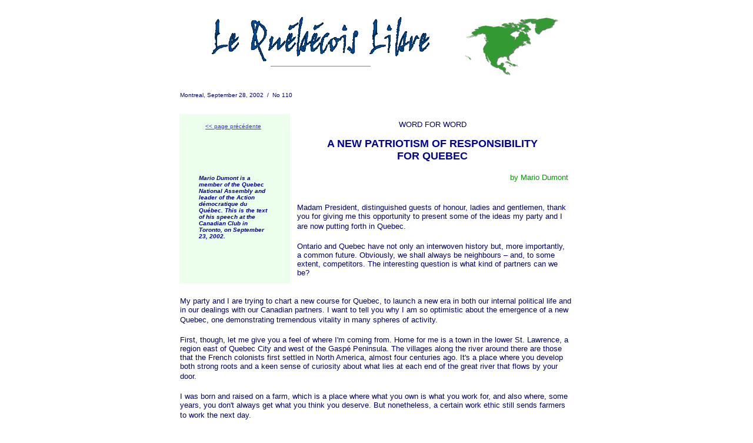

--- FILE ---
content_type: text/html
request_url: http://quebecoislibre.org/020928-16.htm
body_size: 28461
content:
<HTML>
<HEAD>
   <META HTTP-EQUIV="Content-Type" CONTENT="text/html; charset=iso-8859-1">
   <META NAME="Author" CONTENT="Mario Dumont">
   <META NAME="GENERATOR" CONTENT="Mozilla/4.01 [en] (Win95; I) [Netscape]">
   <META NAME="KeyWords" CONTENT="ADQ, adq, Mario Dumont, Action démocratique du Québec, Québec, politique, économie, société, québécois, québécoise, langue, libertarianisme, liberté, libertarien, libre marché, néolibéralisme, néo-libéralisme, libertarian, freedom, current affairs, North America, USA, Canada, free-market, magazine">
   <META NAME="Description" CONTENT="What can Canada, and especially Ontario, expect from Quebec under an ADQ government? In a phrase, you can expect that we will be both a solid partner and a fierce competitor. Speech at the Canadian Club in Toronto on September 23.">
   <TITLE>A NEW PATRIOTISM OF RESPONSIBILITY FOR QUEBEC</TITLE>
</HEAD>
<BODY TEXT="#009900" BGCOLOR="#FFFFFF" LINK="#3333FF" VLINK="#000066" ALINK="#000099">
<FONT COLOR="#FFFFFF">&nbsp;</FONT>
<CENTER><TABLE COLS=2 WIDTH="675" >
<TR>
<TD ALIGN=RIGHT VALIGN=TOP WIDTH="72%">
<CENTER><A HREF="http://www.quebecoislibre.org/"><IMG SRC="titreJohnH.gif" BORDER=0 HEIGHT=75 WIDTH=370></A></CENTER>

<CENTER>
<HR SIZE=1 NOSHADE WIDTH="35%"></CENTER>
</TD>

<TD VALIGN=CENTER><IMG SRC="greenna.gif" HEIGHT=100 WIDTH=160></TD>
</TR>
</TABLE></CENTER>
<FONT COLOR="#FFFFFF">&nbsp;</FONT>
<CENTER><TABLE COLS=2 WIDTH="675" >
<TR>
<TD><FONT FACE="Arial,Helvetica"><FONT COLOR="#000066"><FONT SIZE=-2>Montreal,
September 28, 2002&nbsp; /&nbsp; No 110</FONT></FONT></FONT></TD>

<TD>&nbsp;</TD>
</TR>
</TABLE></CENTER>
<FONT COLOR="#FFFFFF">&nbsp;</FONT>
<CENTER><TABLE CELLPADDING=10 COLS=2 WIDTH="675" >
<TR>
<TD ALIGN=LEFT VALIGN=TOP WIDTH="28%" BGCOLOR="#ECFFEC">
<CENTER><FONT COLOR="#000066"><FONT FACE="Arial,Helvetica"><FONT SIZE=-2><A HREF="020928-15.htm">&lt;&lt;
page pr&eacute;c&eacute;dente</A></FONT></FONT>&nbsp;</FONT></CENTER>

<CENTER><FONT COLOR="#000066">&nbsp;</FONT>&nbsp;</CENTER>

<CENTER><FONT COLOR="#000066">&nbsp;</FONT>&nbsp;</CENTER>

<CENTER><FONT COLOR="#000066">&nbsp;</FONT></CENTER>

<CENTER><FONT COLOR="#000066">&nbsp;</FONT></CENTER>

<CENTER><TABLE COLS=1 WIDTH="76%" >
<TR>
<TD><B><I><FONT FACE="Arial,Helvetica"><FONT COLOR="#000099"><FONT SIZE=-2>Mario
Dumont is a member of the Quebec National Assembly and leader of the Action
d&eacute;mocratique du Qu&eacute;bec. This is the text of his speech at
the Canadian Club in Toronto, on September 23, 2002.&nbsp;</FONT></FONT></FONT></I></B></TD>
</TR>
</TABLE></CENTER>

<CENTER>&nbsp;</CENTER>
</TD>

<TD ALIGN=LEFT VALIGN=TOP WIDTH="72%">
<CENTER><FONT FACE="Arial,Helvetica"><FONT COLOR="#000066"><FONT SIZE=-1>WORD
FOR WORD</FONT></FONT></FONT></CENTER>

<CENTER><FONT FACE="Arial,Helvetica"><FONT COLOR="#000066"><FONT SIZE=-1>&nbsp;</FONT></FONT></FONT></CENTER>

<CENTER><B><FONT FACE="Arial,Helvetica"><FONT COLOR="#000099"><FONT SIZE=+1>A
NEW PATRIOTISM OF RESPONSIBILITY</FONT></FONT></FONT></B></CENTER>

<CENTER><B><FONT FACE="Arial,Helvetica"><FONT COLOR="#000099"><FONT SIZE=+1>FOR
QUEBEC</FONT></FONT></FONT></B></CENTER>
&nbsp;
<DIV ALIGN=right><FONT FACE="Arial,Helvetica"><FONT COLOR="#009900"><FONT SIZE=-1>by
Mario Dumont</FONT></FONT></FONT></DIV>
<FONT FACE="Arial,Helvetica"><FONT COLOR="#000066">&nbsp;</FONT></FONT>&nbsp;
<BR><FONT FACE="Arial,Helvetica"><FONT COLOR="#000066">&nbsp;</FONT></FONT>&nbsp;
<BR><FONT FACE="Arial,Helvetica"><FONT COLOR="#000066"><FONT SIZE=-1>Madam
President, distinguished guests of honour, ladies and gentlemen, thank
you for giving me this opportunity to present some of the ideas my party
and I are now putting forth in Quebec.</FONT></FONT></FONT>&nbsp;
<BR><FONT FACE="Arial,Helvetica"><FONT COLOR="#000066"><FONT SIZE=-1>&nbsp;</FONT></FONT></FONT>&nbsp;
<BR><FONT FACE="Arial,Helvetica"><FONT COLOR="#000066"><FONT SIZE=-1>Ontario
and Quebec have not only an interwoven history but, more importantly, a
common future. Obviously, we shall always be neighbours – and, to some
extent, competitors. The interesting question is what kind of partners
can we be?</FONT></FONT></FONT></TD>
</TR>
</TABLE></CENTER>
<FONT COLOR="#FFFFFF">&nbsp;</FONT>
<CENTER><TABLE COLS=1 WIDTH="675" >
<TR>
<TD><FONT FACE="Arial,Helvetica"><FONT COLOR="#000066"><FONT SIZE=-1>My
party and I are trying to chart a new course for Quebec, to launch a new
era in both our internal political life and in our dealings with our Canadian
partners. I want to tell you why I am so optimistic about the emergence
of a new Quebec, one demonstrating tremendous vitality in many spheres
of activity.</FONT></FONT></FONT>&nbsp;
<BR>&nbsp;
<BR><FONT FACE="Arial,Helvetica"><FONT COLOR="#000066"><FONT SIZE=-1>First,
though, let me give you a feel of where I'm coming from. Home for me is
a town in the lower St. Lawrence, a region east of Quebec City and west
of the Gasp&eacute; Peninsula. The villages along the river around there
are those that the French colonists first settled in North America, almost
four centuries ago. It's a place where you develop both strong roots and
a keen sense of curiosity about what lies at each end of the great river
that flows by your door.</FONT></FONT></FONT>&nbsp;
<BR>&nbsp;
<BR><FONT FACE="Arial,Helvetica"><FONT COLOR="#000066"><FONT SIZE=-1>I
was born and raised on a farm, which is a place where what you own is what
you work for, and also where, some years, you don't always get what you
think you deserve. But nonetheless, a certain work ethic still sends farmers
to work the next day.</FONT></FONT></FONT>&nbsp;
<BR>&nbsp;
<BR><FONT FACE="Arial,Helvetica"><FONT COLOR="#000066"><FONT SIZE=-1>As
you may know, I represent the Rivi&egrave;re-du-Loup riding and, for eight
years, I was the only member of the Action D&eacute;mocratique in the Quebec
National Assembly.</FONT></FONT></FONT>&nbsp;
<BR>&nbsp;
<BR><FONT FACE="Arial,Helvetica"><FONT COLOR="#000066"><FONT SIZE=-1>I
now have four fellow members who were elected in the by-elections last
spring. One of them took what used to be known as a Parti Qu&eacute;b&eacute;cois
fortress in a rural, 99% francophone riding. Another won a 905-type riding
with large ethnocultural communities and elderly. Ours is a pluralistic
party that draws from all quarters of Quebec society.</FONT></FONT></FONT>&nbsp;
<BR>&nbsp;
<BR><FONT FACE="Arial,Helvetica"><FONT COLOR="#000066"><FONT SIZE=-1>We
expect to have a bunch of others join us after the upcoming general election.
So, I'm here today to give you a glimpse of the ideas that would guide
an eventual ADQ government.</FONT></FONT></FONT>&nbsp;
<BR>&nbsp;
<CENTER><IMG SRC="storyend_dingbat.gif" HEIGHT=6 WIDTH=88></CENTER>
&nbsp;
<BR><FONT FACE="Arial,Helvetica"><FONT COLOR="#000066"><FONT SIZE=-1>Around
40 years ago, Quebec adopted a brand of government revolving around public
provision of publicly financed services and regulation of more than a few
economic matters.</FONT></FONT></FONT>&nbsp;
<BR>&nbsp;
<BR><FONT FACE="Arial,Helvetica"><FONT COLOR="#000066"><FONT SIZE=-1>Many
other states, in Canada and abroad, have travelled that route. And many
who went farthest in that direction have since resorted to market-driven
solutions in order to re-energize their economies and public services.</FONT></FONT></FONT>&nbsp;
<BR>&nbsp;
<BR><FONT FACE="Arial,Helvetica"><FONT COLOR="#000066"><FONT SIZE=-1>Tony
Blair, Britain's Labour Prime Minister, has perhaps best achieved the right
mix of compassionate and free-market policies. He is far from alone. Sweden,
Finland, the Netherlands – all countries of longstanding social-democratic
tradition – have already understood that they had gone too far down the
road of "command and control" economics. Many of these nations have shown
the world that:</FONT></FONT></FONT>&nbsp;
<UL>
<LI>
<FONT FACE="Arial,Helvetica"><FONT COLOR="#000066"><FONT SIZE=-1>Compassion
does not necessarily imply statism;</FONT></FONT></FONT>&nbsp;</LI>

<LI>
<FONT FACE="Arial,Helvetica"><FONT COLOR="#000066"><FONT SIZE=-1>You can
redistribute wealth without killing the motivation to create it;</FONT></FONT></FONT>&nbsp;</LI>

<LI>
<FONT FACE="Arial,Helvetica"><FONT COLOR="#000066"><FONT SIZE=-1>And the
state can ensure access to public services without necessarily producing
them itself.</FONT></FONT></FONT>&nbsp;</LI>
</UL>
<FONT FACE="Arial,Helvetica"><FONT COLOR="#000066"><FONT SIZE=-1>In a recent
book, <I>The Ingenuity Gap</I>, Professor Thomas Homer-Dixon, called on
us all to foster public institutions that will be flexible enough to provide
the sort of ingenuity that will be desperately needed if we are to prosper
in a globalized environment. Leaders, citizens and political communities
alike will thrive only if they are united around what he calls a new kind
of patriotism, in which everyone is proud to undertake a share of responsibility.
It is this patriotism of responsibility that I am proposing to my fellow
Quebecers.</FONT></FONT></FONT>&nbsp;
<BR>&nbsp;
<CENTER><IMG SRC="storyend_dingbat.gif" HEIGHT=6 WIDTH=88></CENTER>
&nbsp;
<BR><FONT FACE="Arial,Helvetica"><FONT COLOR="#000066"><FONT SIZE=-1>There
are basically four ideas that would guide an ADQ government. First, there
must be empowerment, at all levels.</FONT></FONT></FONT>&nbsp;
<BR>&nbsp;
<BR><FONT FACE="Arial,Helvetica"><FONT COLOR="#000066"><FONT SIZE=-1>Today,
public services are decided on, managed, changed – or, increasingly, cut
– by a handful of people at the top, far away from taxpayers. Squads of
managers then push the decisions down through the various layers of the
bureaucracy all the way to the people in the field who actually teach,
deliver care or produce services.</FONT></FONT></FONT>&nbsp;
<BR>&nbsp;
<BR><FONT FACE="Arial,Helvetica"><FONT COLOR="#000066"><FONT SIZE=-1>Conventional
government wisdom says that a few decisions made at the top, in a well-ordained
process, will produce superior results than a great number of decisions
made by many, on the ground, without co-ordination from above. I disagree.
I believe that empowering local managers, individual public servants, people
themselves, will bring better results for our regions, for our public institutions
and, most importantly, for our citizens.</FONT></FONT></FONT>&nbsp;
<BR>&nbsp;
<CENTER><TABLE CELLPADDING=15 COLS=2 WIDTH="100%" BGCOLOR="#ECFFEC" >
<TR>
<TD WIDTH="83%"><B><I><FONT FACE="Arial,Helvetica"><FONT COLOR="#000099"><NOBR>&nbsp;&nbsp;&nbsp;&nbsp;</NOBR>
&laquo; I think it is wrong to believe that jobs should be created with
public funds. Our priority will be to get out of the way of the men, women
and firms who create jobs with their own <NOBR>money. &raquo;</NOBR></FONT></FONT></I></B></TD>

<TD>
<CENTER><IMG SRC="logoql.gif" HEIGHT=90 WIDTH=73></CENTER>
</TD>
</TR>
</TABLE></CENTER>
<I><FONT FACE="Arial,Helvetica"><FONT COLOR="#000066">&nbsp;</FONT></FONT></I>&nbsp;
<BR><FONT FACE="Arial,Helvetica"><FONT COLOR="#000066"><FONT SIZE=-1>Hundreds,
thousands of teachers, nurses, hospital directors, school principals have
the drive and the talent we need to improve public services. At present,
their local initiatives are officially applauded, then discussed, then
reflected upon, then filtered, then ... You know the rest.</FONT></FONT></FONT>&nbsp;
<BR>&nbsp;
<BR><FONT FACE="Arial,Helvetica"><FONT COLOR="#000066"><FONT SIZE=-1>We
must free up the talent of our public servants, who want to deliver better
services. The same applies to citizens. You know – we all do – that what
brings out the best in a person is the pursuit of his well being – his
own, his family's, his community's. This includes, in my view, a sense
of community with others that we may see suffering or in need. Our tax
laws and social programs must better reward someone's effort to help himself
or his community.&nbsp;</FONT></FONT></FONT>&nbsp;
<BR>&nbsp;
<BR><FONT FACE="Arial,Helvetica"><FONT COLOR="#000066"><FONT SIZE=-1>The
second idea is to let people choose how they benefit from publicly funded
services. In order to ensure everyone had access to health, education and
other public services, our government over the years has turned into a
massive service provider. Slowly but surely, we ended up with a number
of quasi-monopolies. Service delivery models were standardized. Citizens'
choices have been curtailed.</FONT></FONT></FONT>&nbsp;
<BR>&nbsp;
<BR><FONT FACE="Arial,Helvetica"><FONT COLOR="#000066"><FONT SIZE=-1>For
instance, the current Parti Qu&eacute;b&eacute;cois government decided
just a few years ago to shift funding for child care from parents to provincially
accredited daycare centres. The government simply had its own idea of how
a daycare centre should be run. As a result, parents now have less choice
as to where, when and how their children are cared for.</FONT></FONT></FONT>&nbsp;
<BR>&nbsp;
<BR><FONT FACE="Arial,Helvetica"><FONT COLOR="#000066"><FONT SIZE=-1>I
believe, as users of public services, citizens should have greater freedom
of choice. Specifically, the right to choose which institution will provide
them with the services their tax dollars entitle them to.</FONT></FONT></FONT>&nbsp;
<BR>&nbsp;
<BR><FONT FACE="Arial,Helvetica"><FONT COLOR="#000066"><FONT SIZE=-1>The
key is to separate the financing from the delivery of services. Government
should fund someone's access to a service, not necessarily the service
itself. It's the financing, not the delivery, that makes a service public.
The service itself can be provided by a variety of entities: current public-sector
units, private enterprise, community groups and so on.</FONT></FONT></FONT>&nbsp;
<BR>&nbsp;
<BR><FONT FACE="Arial,Helvetica"><FONT COLOR="#000066"><FONT SIZE=-1>In
the health sector, more choices also means giving people the right to spend
what they like on their own health. It's a strange value system where the
government lets us spend all the money we want to purchase non-essential
medical services, but we are not allowed to pay extra to help our mother
get a faster hip replacement – that is, without renouncing the public contribution
our taxpayer dollars have already paid for!</FONT></FONT></FONT>&nbsp;
<BR>&nbsp;
<BR><FONT FACE="Arial,Helvetica"><FONT COLOR="#000066"><FONT SIZE=-1>I
beg to differ. With the ageing of the population, and the exploding costs
of medical technology, the health-care sector is in dire need of a massive
cash injection. I don't think I'll get much opposition when I say that
taxes in Quebec cannot go any higher, unless, of course, we want to send
even more of our doctors, managers and highly skilled workers your way
up the 401. We must find a way to channel the money citizens are willing
to spend on their own health care in a way that creates alternative choices
and also – by the way – helps unclog the public system.</FONT></FONT></FONT>&nbsp;
<BR>&nbsp;
<BR><FONT FACE="Arial,Helvetica"><FONT COLOR="#000066"><FONT SIZE=-1>A
third idea is that government should ensure that the general interest prevails
over those of special-interest groups.&nbsp;</FONT></FONT></FONT>&nbsp;
<BR>&nbsp;
<BR><FONT FACE="Arial,Helvetica"><FONT COLOR="#000066"><FONT SIZE=-1>That
may sound like the basics of policy-making. But the bottom line of traditional
politics is rather to the contrary. In politics, one usually tries to add
votes. Not individual votes. Votes from groups: businesspeople, unions,
students, the financial services industry, agro-business and so on.</FONT></FONT></FONT>&nbsp;
<BR>&nbsp;
<BR><FONT FACE="Arial,Helvetica"><FONT COLOR="#000066"><FONT SIZE=-1>All
these groups have precise and varied interests. Political parties try to
seduce enough groups to build a winning coalition. Once in power, all these
groups naturally expect a payoff.</FONT></FONT></FONT>&nbsp;
<BR>&nbsp;
<BR><FONT FACE="Arial,Helvetica"><FONT COLOR="#000066"><FONT SIZE=-1>This
approach to politics leads to favours, compromises, exceptions, grants,
<I>et cetera</I>, <I>et cetera</I>. They pile up over time. Each new favour,
every new regulation that bestows an advantage to an industry or a professional
group adds yet another drop to the bucket of costs we all bear, to the
burden of debt we all carry. No wonder, then, that so many citizens express
alienation vis-&agrave;-vis the political process....</FONT></FONT></FONT>&nbsp;

<P><FONT FACE="Arial,Helvetica"><FONT COLOR="#000066"><FONT SIZE=-1>We
are convinced that a sea change is required in our approach to government.
We need to cultivate greater self-reliance. We should not perpetuate the
illusion that the state can fix just about any problem. One word sums it
up: responsibility.</FONT></FONT></FONT>&nbsp;
<BR>&nbsp;
<BR><FONT FACE="Arial,Helvetica"><FONT COLOR="#000066"><FONT SIZE=-1>Our
fourth idea on government is that it should increasingly take the long-term
view. I find society in general and government in particular way too focused
on short-term issues and not enough on the daunting longer-term challenges
we face in several fields of public policy.</FONT></FONT></FONT>&nbsp;
<BR>&nbsp;
<BR><FONT FACE="Arial,Helvetica"><FONT COLOR="#000066"><FONT SIZE=-1>For
example, the ageing of our population is putting greater strain on our
health and social services. Costs are rising and the system is competing
for scarce resources with other functions, like education, that target
different segments of the population. We need to find ways to meet these
competing demands on the public purse without skewing the balance between
generations.</FONT></FONT></FONT>&nbsp;
<BR>&nbsp;
<CENTER><TABLE CELLPADDING=15 COLS=2 WIDTH="100%" BGCOLOR="#ECFFEC" >
<TR>
<TD WIDTH="83%"><B><I><FONT FACE="Arial,Helvetica"><FONT COLOR="#000099"><NOBR>&nbsp;&nbsp;&nbsp;&nbsp;</NOBR>
&laquo; We made it too easy for Ontario for too long. Ontario will no longer
be able to count on Quebec's own tax structure, on our own bureaucracy,
to win the race to <NOBR>prosperity... &raquo;</NOBR></FONT></FONT></I></B></TD>

<TD>
<CENTER><IMG SRC="logoql.gif" HEIGHT=90 WIDTH=73></CENTER>
</TD>
</TR>
</TABLE></CENTER>
<I><FONT FACE="Arial,Helvetica"><FONT COLOR="#000066">&nbsp;</FONT></FONT></I>&nbsp;
<BR><FONT FACE="Arial,Helvetica"><FONT COLOR="#000066"><FONT SIZE=-1>In
achieving a balanced budget, we've certainly made some progress, as Ottawa
has too. But we must also recognize that the job is far from done. Last
year, our government paid out almost $8-billion in interest on its core
public debt, an extremely heavy burden. We want to persuade current taxpayers
that we must act decisively to reduce the debt now, in order to make budgetary
room for the predictable rise in the cost of health care a few years down
the road.</FONT></FONT></FONT>&nbsp;
<BR>&nbsp;
<BR><FONT FACE="Arial,Helvetica"><FONT COLOR="#000066"><FONT SIZE=-1>I
think we must build a legacy for future generations. I reject the "buy
now, pay later" approach to government. I'm proposing to my fellow Quebecers
that we all act responsibly now, and reap the rewards way into the future.</FONT></FONT></FONT>&nbsp;
<BR>&nbsp;
<CENTER><IMG SRC="storyend_dingbat.gif" HEIGHT=6 WIDTH=88></CENTER>
&nbsp;
<BR><FONT FACE="Arial,Helvetica"><FONT COLOR="#000066"><FONT SIZE=-1>So
I will now turn to that enduring topic that, I guess, you've become accustomed
to hearing politicians from Quebec speak about at length: I mean the economy.
What else?</FONT></FONT></FONT>&nbsp;
<BR>&nbsp;
<BR><FONT FACE="Arial,Helvetica"><FONT COLOR="#000066"><FONT SIZE=-1>If
you look back over the past 20 or 30 years of our economic history, anybody
can see that our economic performance has constantly lagged behind most
of North America's. Plainly, there remains a lot of room for improvement.</FONT></FONT></FONT>&nbsp;
<BR>&nbsp;
<BR><FONT FACE="Arial,Helvetica"><FONT COLOR="#000066"><FONT SIZE=-1>Yet
at the same time, the vitality of our society is also plain to the eye.
In Montreal, Quebec City, in the regions, everywhere I go, I see everything
we have going for us. I see creativity. I see a large network of schools,
colleges and universities. Factor in our natural resources and proximity
to the U.S. market and we should be a huge success. Not so, unfortunately.
Quebec remains way down the ladder in terms of wealth, in comparison to
the 60 North American states and provinces. We can and must do better.
And to that end, we have to put Quebec back in business.</FONT></FONT></FONT>&nbsp;
<BR>&nbsp;
<BR><FONT FACE="Arial,Helvetica"><FONT COLOR="#000066"><FONT SIZE=-1>I
think it is wrong to believe that jobs should be created with public funds.
Our priority will be to get out of the way of the men, women and firms
who create jobs with their own money.</FONT></FONT></FONT>&nbsp;
<BR>&nbsp;
<BR><FONT FACE="Arial,Helvetica"><FONT COLOR="#000066"><FONT SIZE=-1>We
want to reduce state regulation of the economy. We will also simplify our
tax code. In our income-tax code alone, I counted 140 different exemptions,
deductions, credits and loopholes of all kinds. We must stop and reverse
this tide toward custom-tailored taxation.</FONT></FONT></FONT>&nbsp;
<BR>&nbsp;
<BR><FONT FACE="Arial,Helvetica"><FONT COLOR="#000066"><FONT SIZE=-1>Now,
at the risk of offending any tax lawyers and accountants here, if we have
our way, we are going to make things a whole lot more straightforward.
The flat tax is a natural complement to closing the loopholes in the tax
code. It is also a way to reboot the entrepreneurial drive in our economy.</FONT></FONT></FONT>&nbsp;
<BR>&nbsp;
<BR><FONT FACE="Arial,Helvetica"><FONT COLOR="#000066"><FONT SIZE=-1>In
these and other fields of economic policy, we will act thoughtfully – but
decisively.</FONT></FONT></FONT>&nbsp;
<BR>&nbsp;
<CENTER><IMG SRC="storyend_dingbat.gif" HEIGHT=6 WIDTH=88></CENTER>
&nbsp;
<BR><FONT FACE="Arial,Helvetica"><FONT COLOR="#000066"><FONT SIZE=-1>Now,
you've heard nothing so far about referenda or the Constitution. Not an
accident! Neither are on our radar screen. We already have a full plate
in order to put Quebec back on the way to prosperity. In Quebec, over the
past 30 years, many things have been suspended in time. People of my generation
have seen the public debate on crucial social and economic issues overshadowed
by the constitutional debate. We are doing our best to change that. We
are now asking Quebecers to think outside the box.</FONT></FONT></FONT>&nbsp;
<BR>&nbsp;
<BR><FONT FACE="Arial,Helvetica"><FONT COLOR="#000066"><FONT SIZE=-1>There's
a lot to be done for Quebec to resume its proper place in terms of wealth
and prosperity. On a practical level, an ADQ government would not follow
an "empty chair" policy at federally sponsored venues. I cannot see how
this policy has helped us further any of our positions in the past. We
won't be mute participants, nor vocal observers in the various forums of
the Canadian political system. We will be active, dynamic, creative participants.
We will express the point of view of our citizens in the research of common
solutions to the challenges of our time. Quebec will resume its historical
role as a proactive player.</FONT></FONT></FONT>&nbsp;
<BR>&nbsp;
<BR><FONT FACE="Arial,Helvetica"><FONT COLOR="#000066"><FONT SIZE=-1>Up
till Sept. 11, I saw Canada and the U.S. moving toward greater fluidity
and integration. Following that fateful event, I saw the gates at the 49th
parallel, usually wide open to Canadians, narrow somewhat for all of us
north of the border. As we all looked at our southern border from the same
viewpoint, perhaps a tragedy may have spawned some new sense of togetherness.</FONT></FONT></FONT>&nbsp;
<BR>&nbsp;
<CENTER><IMG SRC="storyend_dingbat.gif" HEIGHT=6 WIDTH=88></CENTER>
&nbsp;
<BR><FONT FACE="Arial,Helvetica"><FONT COLOR="#000066"><FONT SIZE=-1>What
can Canada, and especially Ontario, expect from Quebec under an ADQ government?
In a phrase, you can expect that we will be both a solid partner and a
fierce competitor.</FONT></FONT></FONT>&nbsp;
<BR>&nbsp;
<BR><FONT FACE="Arial,Helvetica"><FONT COLOR="#000066"><FONT SIZE=-1>We
can further our partnership in internal trade because we believe there
should not be more barriers between Quebec and Ontario than there are between
Quebec and New York State. We are ready to take a fresh look at regulations
that hinder internal trade.</FONT></FONT></FONT>&nbsp;
<BR>&nbsp;
<BR><FONT FACE="Arial,Helvetica"><FONT COLOR="#000066"><FONT SIZE=-1>We
can be partners in the realm of international trade, too, when the time
comes to negotiate, alongside Ottawa, with other countries on issues that
affect our citizens, such as softwood lumber or farm subsidies.</FONT></FONT></FONT>&nbsp;
<BR>&nbsp;
<BR><FONT FACE="Arial,Helvetica"><FONT COLOR="#000066"><FONT SIZE=-1>We
can be political partners with any like-minded government that wants to
explore new ways of ensuring access to health care for all – without penalizing
people who want to spend their own money to meet their own health needs.</FONT></FONT></FONT>&nbsp;
<BR>&nbsp;
<BR><FONT FACE="Arial,Helvetica"><FONT COLOR="#000066"><FONT SIZE=-1>On
the other hand!&nbsp;</FONT></FONT></FONT>&nbsp;
<BR>&nbsp;
<BR><FONT FACE="Arial,Helvetica"><FONT COLOR="#000066"><FONT SIZE=-1>You
will find in Quebec a fierce competitor when it comes to firing up economic
growth, may that be in fields such as life sciences, IT or energy production.</FONT></FONT></FONT>&nbsp;
<BR>&nbsp;
<BR><FONT FACE="Arial,Helvetica"><FONT COLOR="#000066"><FONT SIZE=-1>You
will find us a fierce competitor when it comes to attracting investment
with a hospitable regulatory and fiscal environment, and with world-class
infrastructures. We made it too easy for Ontario for too long. Ontario
will no longer be able to count on Quebec's own tax structure, on our own
bureaucracy, to win the race to prosperity...</FONT></FONT></FONT>&nbsp;
<BR>&nbsp;
<BR><FONT FACE="Arial,Helvetica"><FONT COLOR="#000066"><FONT SIZE=-1>So
there's a glimpse of what an ADQ government would do. Basically, we have
to refocus our energy on building up our strength. That is what we will
do.</FONT></FONT></FONT>&nbsp;
<BR>&nbsp;
<BR><FONT FACE="Arial,Helvetica"><FONT COLOR="#000066"><FONT SIZE=-1>We
will draw on the energies of every community – francophone, anglophone,
allophone – every willing citizen who wants to help. Anglo-Quebecers, in
particular, have been de facto absent from government for too long.</FONT></FONT></FONT>&nbsp;
<BR>&nbsp;
<BR><FONT FACE="Arial,Helvetica"><FONT COLOR="#000066"><FONT SIZE=-1>So,
one year from now, if we are elected, and if you ask yourself on what foot
Quebec will stand vis-&agrave;-vis Ontario, remember this from today: We
will be turning into a fierce competitor and a responsible and involved
partner.</FONT></FONT></FONT>&nbsp;
<BR>&nbsp;
<BR><FONT FACE="Arial,Helvetica"><FONT COLOR="#000066"><FONT SIZE=-1>Thank
you! <I>Merci beaucoup!</I></FONT></FONT></FONT>&nbsp;
<BR>&nbsp;
<BR>&nbsp;
<TABLE CELLSPACING=0 CELLPADDING=0 COLS=2 WIDTH="100%" >
<TR>
<TD VALIGN=BOTTOM><FONT FACE="Arial,Helvetica"><FONT COLOR="#000066"><FONT SIZE=-2><A HREF="apmotpourmot.htm">Previous
Word for Word</A></FONT></FONT></FONT></TD>

<TD>
<DIV ALIGN=right><A HREF="mailto: ql@quebecoislibre.org?subject=020928-16"><IMG SRC="1376.jpg" BORDER=0 HEIGHT=50 WIDTH=50></A></DIV>
</TD>
</TR>
</TABLE>
&nbsp;</TD>
</TR>
</TABLE></CENTER>
<FONT COLOR="#FFFFFF">&nbsp;</FONT>
<CENTER><TABLE COLS=3 WIDTH="675" >
<TR>
<TD VALIGN=BOTTOM WIDTH="33%"><FONT FACE="Arial,Helvetica"><FONT COLOR="#000066"><FONT SIZE=-2><A HREF="020928-1.htm">&lt;&lt;
retour au sommaire</A></FONT></FONT></FONT></TD>

<TD WIDTH="34%">
<CENTER>&nbsp;<FONT FACE="Arial,Helvetica"><FONT SIZE=-2><A HREF="index.htm">PR&Eacute;SENT
NUM&Eacute;RO</A></FONT></FONT></CENTER>
</TD>

<TD WIDTH="33%">
<DIV ALIGN=right>&nbsp;<FONT FACE="Arial,Helvetica"><FONT COLOR="#000066"><FONT SIZE=-2><A HREF="020928-17.htm">page
suivante >></A></FONT></FONT></FONT></DIV>
</TD>
</TR>
</TABLE></CENTER>
<FONT COLOR="#FFFFFF">&nbsp;</FONT>
<BR><FONT COLOR="#FFFFFF">&nbsp;</FONT>
</BODY>
</HTML>
